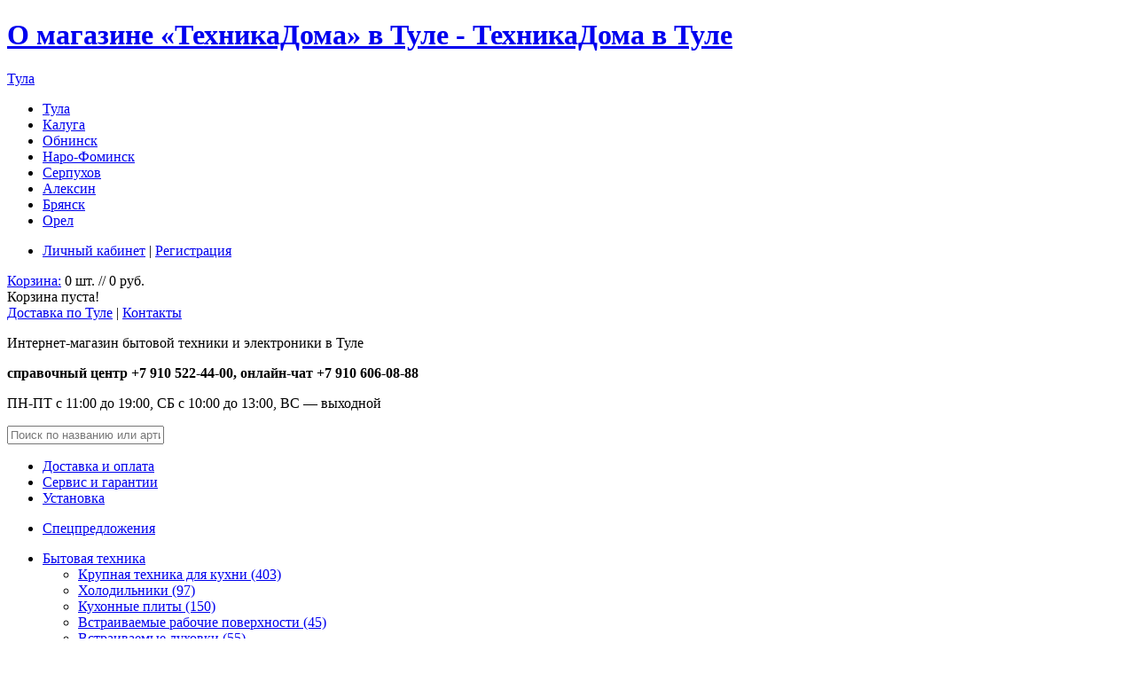

--- FILE ---
content_type: text/html; charset=utf-8
request_url: https://tula.shoptd.ru/index.php?route=information/information&information_id=8
body_size: 8232
content:
<?xml version="1.0" encoding="UTF-8"?>
<!DOCTYPE html PUBLIC "-//W3C//DTD XHTML 1.0 Strict//EN" "http://www.w3.org/TR/xhtml1/DTD/xhtml1-strict.dtd">
<html xmlns="http://www.w3.org/1999/xhtml" dir="ltr" lang="ru" xml:lang="ru">
<head>
  <meta http-equiv="Content-Type" content="text/html; charset=utf-8" />
  <title>О магазине «ТехникаДома» в Туле в интернет-магазине ТехникаДома в Туле</title>
  <meta name="keywords" content="телефоны, планшеты, телевизоры, ЖК-телевизоры, плазменные панели, LCD-телевизоры, LED, стиральные машины, варочные поверхности, встраиваемые духовые шкафы, встраиваемые плиты, встроенная бытовая техника для кухни, газовые плиты, холодильные витрины" />
  <meta name="description" content="О магазине «ТехникаДома» в Туле в интернет-магазине ТехникаДома в Туле" />
  
  <link href="https://www.shoptd.ru/image/data/favicon.png" rel="icon" />
  <base href="https://tula.shoptd.ru/" />   
  <link type="text/css" href="catalog/view/theme/tehnodom/stylesheet/style.css" rel="stylesheet" />
  <link rel="stylesheet" type="text/css" href="catalog/view/theme/tehnodom/stylesheet/livesearch.css" />  
  
  <script type="text/javascript" src="catalog/view/javascript/jquery/jquery-1.7.1.min.js"></script>
  <script type="text/javascript" src="catalog/view/javascript/jquery/ui/jquery-ui-1.8.16.custom.min.js"></script>
  <link rel="stylesheet" type="text/css" href="catalog/view/javascript/jquery/ui/themes/ui-lightness/jquery-ui-1.8.16.custom.css" />
  
  <script type="text/javascript" src="catalog/view/javascript/jquery/ui/external/jquery.cookie.js"></script>
    <script type="text/javascript" src="catalog/view/javascript/jquery/fancybox/jquery.fancybox-1.3.4.pack.js"></script>
  <link rel="stylesheet" type="text/css" href="catalog/view/javascript/jquery/fancybox/jquery.fancybox-1.3.4.css" media="screen" />
  <!--[if IE]>
  <script type="text/javascript" src="js/jquery/fancybox/jquery.fancybox-1.3.4-iefix.js"></script>
  <![endif]-->     
  <script type="text/javascript" src="catalog/view/javascript/jquery/tabs.js"></script>
  <script type="text/javascript" src="catalog/view/javascript/common.js"></script>
  <script type="text/javascript" src="catalog/view/javascript/jquery.bxslider.min.js"></script>
 
    
    <!--[if lte IE 7]>
      <link rel="stylesheet" type="text/css" href="catalog/view/theme/tehnodom/stylesheet/patches/ie7.css" />
      <link rel="stylesheet" type="text/css" href="catalog/view/theme/tehnodom/stylesheet/patches/patch.css" />
      <script type="text/javascript" src="catalog/view/theme/tehnodom/stylesheet/js/ie6fix.js"></script>
      <script type="text/javascript">
        DD_belatedPNG.fix('.png-ie6');
      </script>
    <![endif]-->
    <!--[if lt IE 7]>
      <link rel="stylesheet" type="text/css" href="catalog/view/theme/tehnodom/stylesheet/patches/ie6.css" />
    <![endif]-->
  <script type="text/javascript"><!--
  $('#module_search input').keydown(function(e) {
     if (e.keyCode == 13) { moduleSearch(); }
  });
  function moduleSearch() {
     url = 'index.php?route=product/search';   
     var filter_keyword = $('#filter_keyword').attr('value')   
     if (filter_keyword) {
        url += '&keyword=' + encodeURIComponent(filter_keyword);
     }   
     var filter_category_id = $('#filter_category_id').attr('value');  
     if (filter_category_id) {
        url += '&category_id=' + filter_category_id;
     }   
     location = url;
  }
  //--></script>  
  <script type="text/javascript">
  var _gaq = _gaq || [];
  _gaq.push(['_setAccount', 'UA-17186868-1']);
  _gaq.push(['_trackPageview']);

  (function() {
    var ga = document.createElement('script'); ga.type = 'text/javascript'; ga.async = true;
    ga.src = ('https:' == document.location.protocol ? 'https://ssl' : 'http://www') + '.google-analytics.com/ga.js';
    var s = document.getElementsByTagName('script')[0]; s.parentNode.insertBefore(ga, s);
  })();
</script>
</head>

<body>

  <div id="header">
    <div class="page_margins">      
        <div id="hcol1"><div id="hcol1_content">
            <div id="header-logo" class="png-ie6">
                <h1><a href="/" id="a-logo"><span class="hideme">О магазине «ТехникаДома» в Туле - ТехникаДома  в Туле</span></a></h1>
                <div id="select-region">
                  <a href="/" class="dotted">Тула</a>
<ul id="ul-sel-region">
<li><a href="/" class="myregion">Тула</a></li>
<li><a href="//www.shoptd.ru/">Калуга</a></li>
<li><a href="//obninsk.shoptd.ru/">Обнинск</a></li>
<li><a href="//nara.shoptd.ru/">Наро-Фоминск</a></li>
<li><a href="//serpuhov.shoptd.ru/">Серпухов</a></li>
<li><a href="//aleksin.shoptd.ru/">Алексин</a></li>
<li><a href="//bryansk.shoptd.ru/">Брянск</a></li>
<li><a href="//orel.shoptd.ru/">Орел</a></li>
</ul> 
                </div>
            </div>
        </div></div>
 
      <div id="hcol2"><div id="hcol2_content">

            <ul id="header-account">
                <li>
                                <a rel="nofollow" href="https://tula.shoptd.ru/index.php?route=account/login">Личный кабинет</a> | <a rel="nofollow" href="https://tula.shoptd.ru/index.php?route=account/register">Регистрация</a>                                </li>
            </ul>
            <div id="cart">
  <div class="heading">
        <a href="http://tula.shoptd.ru/index.php?route=checkout/cart" id="cart_link">Корзина:</a> <a id="cart-total">0 шт. // 0 руб.</a></div>
  <div class="content">
        <div class="empty">Корзина пуста!</div>
      </div>
</div>
            <div id="transport"><a href="/index.php?route=information/information&amp;information_id=7">Доставка по Туле</a> | <a href="/index.php?route=information/contact">Контакты</a></div> 

        </div></div>
        
      <div id="hcol3"><div id="hcol3_content">
         <div class="subcolumns">
               <div class="c66l header-l">
                  <div class="subcl">
                      <div id="header-main">
                          <p id="header-title" class="hideme">Интернет-магазин бытовой техники и электроники в Туле</p>
                          <p id="header-contact"><b>справочный центр +7 910 522-44-00, онлайн-чат +7 910 606-08-88  </b></p>
                          <p id="header-contact-time">ПН-ПТ с 11:00 до 19:00, СБ с 10:00 до 13:00, ВС&nbsp;&mdash;&nbsp;выходной</span></p>
                          <div id="search">
                                                            <input type="text" name="filter_name" value="Поиск по названию или артикулу" id="filter_keyword" onclick="this.value = '';" onkeydown="this.style.color = '000000'" style="color: #777;" />
                                                            <div class="button-search"></div>
                          </div>
                      </div>
                    </div>
                </div>
                <div class="c33r header-c">
                    <div class="subcr"><ul class="ul-dashed">
<li><a href="/index.php?route=information/information&amp;information_id=7">Доставка и оплата</a></li>
<li><a href="/index.php?route=information/information&amp;information_id=9">Сервис и гарантии</a></li>
<li><a href="/index.php?route=information/information&amp;information_id=6">Установка</a></li>
</ul>
<ul class="ul-spec">
   <li><a href="/index.php?route=product/special">Спецпредложения</a></li>
</ul></div>
                </div>
            </div>
        </div>
   </div>
    
    </div>
    
   </div>
   
   
   
<div id="menu_box">
  <div class="page_margins">
 
<div id="menu">
  <ul>
            <li><a href="http://tula.shoptd.ru/index.php?route=product/category&amp;path=148">Бытовая техника</a>
            <div >
                <ul>
                                        <li class="title">
              <a href="http://tula.shoptd.ru/index.php?route=product/category&amp;path=148_20">Крупная техника для кухни (403)</a>
          </li>
                            <li>
                    <a href="http://tula.shoptd.ru/index.php?route=product/category&amp;path=148_20_36">Холодильники (97)</a>
                </li>
                            <li>
                    <a href="http://tula.shoptd.ru/index.php?route=product/category&amp;path=148_20_73">Кухонные плиты (150)</a>
                </li>
                            <li>
                    <a href="http://tula.shoptd.ru/index.php?route=product/category&amp;path=148_20_52">Встраиваемые рабочие поверхности (45)</a>
                </li>
                            <li>
                    <a href="http://tula.shoptd.ru/index.php?route=product/category&amp;path=148_20_74">Встраиваемые духовки (55)</a>
                </li>
                            <li>
                    <a href="http://tula.shoptd.ru/index.php?route=product/category&amp;path=148_20_104">Посудомоечные машины (2)</a>
                </li>
                            <li>
                    <a href="http://tula.shoptd.ru/index.php?route=product/category&amp;path=148_20_59">Вытяжки (54)</a>
                </li>
                                                    <li class="title">
              <a href="http://tula.shoptd.ru/index.php?route=product/category&amp;path=148_203">Мелкая техника для кухни (13)</a>
          </li>
                            <li>
                    <a href="http://tula.shoptd.ru/index.php?route=product/category&amp;path=148_203_134">Микроволновые печи (11)</a>
                </li>
                            <li>
                    <a href="http://tula.shoptd.ru/index.php?route=product/category&amp;path=148_203_110">Мультиварки (0)</a>
                </li>
                            <li>
                    <a href="http://tula.shoptd.ru/index.php?route=product/category&amp;path=148_203_102">Пароварки (0)</a>
                </li>
                            <li>
                    <a href="http://tula.shoptd.ru/index.php?route=product/category&amp;path=148_203_63">Электрочайники (0)</a>
                </li>
                            <li>
                    <a href="http://tula.shoptd.ru/index.php?route=product/category&amp;path=148_203_97">Блендеры (0)</a>
                </li>
                            <li>
                    <a href="http://tula.shoptd.ru/index.php?route=product/category&amp;path=148_203_101">Кухонные комбайны (0)</a>
                </li>
                            <li>
                    <a href="http://tula.shoptd.ru/index.php?route=product/category&amp;path=148_203_158">Миксеры (0)</a>
                </li>
                            <li>
                    <a href="http://tula.shoptd.ru/index.php?route=product/category&amp;path=148_203_98">Мясорубки (0)</a>
                </li>
                            <li>
                    <a href="http://tula.shoptd.ru/index.php?route=product/category&amp;path=148_203_156">Соковыжималки (0)</a>
                </li>
                            <li>
                    <a href="http://tula.shoptd.ru/index.php?route=product/category&amp;path=148_203_157">Тостеры (0)</a>
                </li>
                            <li>
                    <a href="http://tula.shoptd.ru/index.php?route=product/category&amp;path=148_203_116">Хлебопечки (0)</a>
                </li>
                            <li>
                    <a href="http://tula.shoptd.ru/index.php?route=product/category&amp;path=148_203_119">Кофеварки и кофемашины (2)</a>
                </li>
                            <li>
                    <a href="http://tula.shoptd.ru/index.php?route=product/category&amp;path=148_203_120">Кофемолки (0)</a>
                </li>
                            <li>
                    <a href="http://tula.shoptd.ru/index.php?route=product/category&amp;path=148_203_167">Аэрогрили, сушилки (0)</a>
                </li>
                                                    <li class="title">
              <a href="http://tula.shoptd.ru/index.php?route=product/category&amp;path=148_34">Бытовая техника для дома (36)</a>
          </li>
                            <li>
                    <a href="http://tula.shoptd.ru/index.php?route=product/category&amp;path=148_34_35">Стиральные машины (36)</a>
                </li>
                            <li>
                    <a href="http://tula.shoptd.ru/index.php?route=product/category&amp;path=148_34_62">Пылесосы (0)</a>
                </li>
                            <li>
                    <a href="http://tula.shoptd.ru/index.php?route=product/category&amp;path=148_34_96">Утюги (0)</a>
                </li>
                                        </ul>
                <ul>
                                        <li class="title">
              <a href="http://tula.shoptd.ru/index.php?route=product/category&amp;path=148_117">Бытовая техника для индивидуального ухода (0)</a>
          </li>
                            <li>
                    <a href="http://tula.shoptd.ru/index.php?route=product/category&amp;path=148_117_107">Фены и приборы для укладки (0)</a>
                </li>
                            <li>
                    <a href="http://tula.shoptd.ru/index.php?route=product/category&amp;path=148_117_151">Электробритвы мужские (0)</a>
                </li>
                            <li>
                    <a href="http://tula.shoptd.ru/index.php?route=product/category&amp;path=148_117_176">Машинки для стрижки (0)</a>
                </li>
                            <li>
                    <a href="http://tula.shoptd.ru/index.php?route=product/category&amp;path=148_117_118">Эпиляторы (0)</a>
                </li>
                                                    <li class="title">
              <a href="http://tula.shoptd.ru/index.php?route=product/category&amp;path=148_103">Климатическое оборудование (8)</a>
          </li>
                            <li>
                    <a href="http://tula.shoptd.ru/index.php?route=product/category&amp;path=148_103_111">Кондиционеры (0)</a>
                </li>
                            <li>
                    <a href="http://tula.shoptd.ru/index.php?route=product/category&amp;path=148_103_115">Вентиляторы (0)</a>
                </li>
                            <li>
                    <a href="http://tula.shoptd.ru/index.php?route=product/category&amp;path=148_103_93">Водонагреватели (8)</a>
                </li>
                            <li>
                    <a href="http://tula.shoptd.ru/index.php?route=product/category&amp;path=148_103_75">Обогреватели (0)</a>
                </li>
                            <li>
                    <a href="http://tula.shoptd.ru/index.php?route=product/category&amp;path=148_103_174">Очистители и увлажнители (0)</a>
                </li>
                                                    <li class="title">
              <a href="http://tula.shoptd.ru/index.php?route=product/category&amp;path=148_87">Аксессуары для бытовой техники (0)</a>
          </li>
                            <li>
                    <a href="http://tula.shoptd.ru/index.php?route=product/category&amp;path=148_87_132">Аксессуары для стиральных машин (0)</a>
                </li>
                            <li>
                    <a href="http://tula.shoptd.ru/index.php?route=product/category&amp;path=148_87_202">Аксессуары для вытяжек (0)</a>
                </li>
                                        </ul>
              </div>
          </li>
        <li><a href="http://tula.shoptd.ru/index.php?route=product/category&amp;path=77">Телевизоры, электроника</a>
            <div >
                <ul>
                                        <li class="title">
              <a href="http://tula.shoptd.ru/index.php?route=product/category&amp;path=77_78">Телевизоры (0)</a>
          </li>
                            <li>
                    <a href="http://tula.shoptd.ru/index.php?route=product/category&amp;path=77_78_79">ЖК (LCD) телевизоры (0)</a>
                </li>
                                                    <li class="title">
              <a href="http://tula.shoptd.ru/index.php?route=product/category&amp;path=77_88">Подставки и кронштейны (0)</a>
          </li>
                            <li>
                    <a href="http://tula.shoptd.ru/index.php?route=product/category&amp;path=77_88_91">Кронштейны для телевизоров (0)</a>
                </li>
                                                    <li class="title">
              <a href="http://tula.shoptd.ru/index.php?route=product/category&amp;path=77_175">TV-тюнеры (0)</a>
          </li>
                                                    <li class="title">
              <a href="http://tula.shoptd.ru/index.php?route=product/category&amp;path=77_140">Стационарные медиаплееры (0)</a>
          </li>
                                                    <li class="title">
              <a href="http://tula.shoptd.ru/index.php?route=product/category&amp;path=77_152">DVD и Blu-ray плееры (0)</a>
          </li>
                            <li>
                    <a href="http://tula.shoptd.ru/index.php?route=product/category&amp;path=77_152_86">DVD-плееры (0)</a>
                </li>
                            <li>
                    <a href="http://tula.shoptd.ru/index.php?route=product/category&amp;path=77_152_84">Blu-ray плееры (0)</a>
                </li>
                                        </ul>
                <ul>
                                        <li class="title">
              <a href="http://tula.shoptd.ru/index.php?route=product/category&amp;path=77_85">Домашние кинотеатры (0)</a>
          </li>
                                                    <li class="title">
              <a href="http://tula.shoptd.ru/index.php?route=product/category&amp;path=77_159">Спутниковое ТВ (0)</a>
          </li>
                                                    <li class="title">
              <a href="http://tula.shoptd.ru/index.php?route=product/category&amp;path=77_94">Фото и видео (0)</a>
          </li>
                            <li>
                    <a href="http://tula.shoptd.ru/index.php?route=product/category&amp;path=77_94_95">Цифровые фотоаппараты (0)</a>
                </li>
                            <li>
                    <a href="http://tula.shoptd.ru/index.php?route=product/category&amp;path=77_94_141">Видеокамеры (0)</a>
                </li>
                                                    <li class="title">
              <a href="http://tula.shoptd.ru/index.php?route=product/category&amp;path=77_216">Саундбары (0)</a>
          </li>
                                                            </ul>
              </div>
          </li>
        <li><a href="http://tula.shoptd.ru/index.php?route=product/category&amp;path=138">Компьютеры</a>
            <div >
                <ul>
                                        <li class="title">
              <a href="http://tula.shoptd.ru/index.php?route=product/category&amp;path=138_155">Планшеты (0)</a>
          </li>
                                                    <li class="title">
              <a href="http://tula.shoptd.ru/index.php?route=product/category&amp;path=138_178">Ноутбуки (0)</a>
          </li>
                                                    <li class="title">
              <a href="http://tula.shoptd.ru/index.php?route=product/category&amp;path=138_139">Игровые приставки (1)</a>
          </li>
                                                    <li class="title">
              <a href="http://tula.shoptd.ru/index.php?route=product/category&amp;path=138_143">Карты памяти (0)</a>
          </li>
                                                    <li class="title">
              <a href="http://tula.shoptd.ru/index.php?route=product/category&amp;path=138_185">Жесткие диски (0)</a>
          </li>
                                                    <li class="title">
              <a href="http://tula.shoptd.ru/index.php?route=product/category&amp;path=138_190">Сетевое оборудование (0)</a>
          </li>
                            <li>
                    <a href="http://tula.shoptd.ru/index.php?route=product/category&amp;path=138_190_191">Wi-Fi точки доступа (0)</a>
                </li>
                                                    <li class="title">
              <a href="http://tula.shoptd.ru/index.php?route=product/category&amp;path=138_165">Аксессуары для планшетов (0)</a>
          </li>
                            <li>
                    <a href="http://tula.shoptd.ru/index.php?route=product/category&amp;path=138_165_166">Чехлы (0)</a>
                </li>
                            <li>
                    <a href="http://tula.shoptd.ru/index.php?route=product/category&amp;path=138_165_168">Защитные пленки и стекла для планшетов (0)</a>
                </li>
                                                    <li class="title">
              <a href="http://tula.shoptd.ru/index.php?route=product/category&amp;path=138_210">Принтеры и МФУ (1)</a>
          </li>
                                        </ul>
              </div>
          </li>
        <li><a href="http://tula.shoptd.ru/index.php?route=product/category&amp;path=145">Телефония</a>
            <div >
                <ul>
                                        <li class="title">
              <a href="http://tula.shoptd.ru/index.php?route=product/category&amp;path=145_149">Мобильные телефоны (2)</a>
          </li>
                                                    <li class="title">
              <a href="http://tula.shoptd.ru/index.php?route=product/category&amp;path=145_146">Радиотелефоны (0)</a>
          </li>
                                                    <li class="title">
              <a href="http://tula.shoptd.ru/index.php?route=product/category&amp;path=145_153">Проводные телефоны (0)</a>
          </li>
                                                    <li class="title">
              <a href="http://tula.shoptd.ru/index.php?route=product/category&amp;path=145_162">Аксессуары для телефонов (0)</a>
          </li>
                            <li>
                    <a href="http://tula.shoptd.ru/index.php?route=product/category&amp;path=145_162_163">Чехлы и накладки (0)</a>
                </li>
                            <li>
                    <a href="http://tula.shoptd.ru/index.php?route=product/category&amp;path=145_162_164">Защитные пленки и стекла (0)</a>
                </li>
                            <li>
                    <a href="http://tula.shoptd.ru/index.php?route=product/category&amp;path=145_162_169">Зарядные устройства (0)</a>
                </li>
                            <li>
                    <a href="http://tula.shoptd.ru/index.php?route=product/category&amp;path=145_162_170">Наушники и гарнитуры (0)</a>
                </li>
                            <li>
                    <a href="http://tula.shoptd.ru/index.php?route=product/category&amp;path=145_162_171">Кабели (0)</a>
                </li>
                                                    <li class="title">
              <a href="http://tula.shoptd.ru/index.php?route=product/category&amp;path=145_209">Умные часы и браслеты (0)</a>
          </li>
                                        </ul>
              </div>
          </li>
        <li><a href="http://tula.shoptd.ru/index.php?route=product/category&amp;path=180">Авто</a>
            <div >
                <ul>
                                        <li class="title">
              <a href="http://tula.shoptd.ru/index.php?route=product/category&amp;path=180_184">Автомагнитолы (0)</a>
          </li>
                                                    <li class="title">
              <a href="http://tula.shoptd.ru/index.php?route=product/category&amp;path=180_181">Видеорегистраторы (0)</a>
          </li>
                                                    <li class="title">
              <a href="http://tula.shoptd.ru/index.php?route=product/category&amp;path=180_182">GPS-навигаторы (0)</a>
          </li>
                                                    <li class="title">
              <a href="http://tula.shoptd.ru/index.php?route=product/category&amp;path=180_183">Радар-детекторы (0)</a>
          </li>
                                                    <li class="title">
              <a href="http://tula.shoptd.ru/index.php?route=product/category&amp;path=180_186">Шины (0)</a>
          </li>
                                                    <li class="title">
              <a href="http://tula.shoptd.ru/index.php?route=product/category&amp;path=180_187">Колесные диски (0)</a>
          </li>
                                        </ul>
              </div>
          </li>
        <li><a href="http://tula.shoptd.ru/index.php?route=product/category&amp;path=121">Сантехника</a>
            <div >
                <ul>
                                        <li class="title">
              <a href="http://tula.shoptd.ru/index.php?route=product/category&amp;path=121_122">Смесители (0)</a>
          </li>
                            <li>
                    <a href="http://tula.shoptd.ru/index.php?route=product/category&amp;path=121_122_123">Смесители для биде (0)</a>
                </li>
                            <li>
                    <a href="http://tula.shoptd.ru/index.php?route=product/category&amp;path=121_122_124">Смесители для ванны / душа (0)</a>
                </li>
                            <li>
                    <a href="http://tula.shoptd.ru/index.php?route=product/category&amp;path=121_122_125">Смесители для душа (0)</a>
                </li>
                            <li>
                    <a href="http://tula.shoptd.ru/index.php?route=product/category&amp;path=121_122_126">Смесители для мойки (0)</a>
                </li>
                            <li>
                    <a href="http://tula.shoptd.ru/index.php?route=product/category&amp;path=121_122_127">Смесители для умывальника (0)</a>
                </li>
                                                    <li class="title">
              <a href="http://tula.shoptd.ru/index.php?route=product/category&amp;path=121_129">Кухонные мойки (0)</a>
          </li>
                                        </ul>
              </div>
          </li>
        <li><a href="http://tula.shoptd.ru/index.php?route=product/category&amp;path=188">Детские товары</a>
            <div >
                <ul>
                                        <li class="title">
              <a href="http://tula.shoptd.ru/index.php?route=product/category&amp;path=188_189">Автокресла (0)</a>
          </li>
                                                    <li class="title">
              <a href="http://tula.shoptd.ru/index.php?route=product/category&amp;path=188_211">Зимний спорт (0)</a>
          </li>
                            <li>
                    <a href="http://tula.shoptd.ru/index.php?route=product/category&amp;path=188_211_212">Санки и аксессуары (0)</a>
                </li>
                            <li>
                    <a href="http://tula.shoptd.ru/index.php?route=product/category&amp;path=188_211_213">Тюбинги (0)</a>
                </li>
                            <li>
                    <a href="http://tula.shoptd.ru/index.php?route=product/category&amp;path=188_211_214">Снегокаты (0)</a>
                </li>
                                        </ul>
              </div>
          </li>
        <li><a href="http://tula.shoptd.ru/index.php?route=product/category&amp;path=192">Мебель</a>
            <div >
                <ul>
                                        <li class="title">
              <a href="http://tula.shoptd.ru/index.php?route=product/category&amp;path=192_193">Вешалки (0)</a>
          </li>
                                                    <li class="title">
              <a href="http://tula.shoptd.ru/index.php?route=product/category&amp;path=192_194">Зеркала (0)</a>
          </li>
                                                    <li class="title">
              <a href="http://tula.shoptd.ru/index.php?route=product/category&amp;path=192_195">Банкетки и обувницы (0)</a>
          </li>
                                                    <li class="title">
              <a href="http://tula.shoptd.ru/index.php?route=product/category&amp;path=192_196">Стулья (0)</a>
          </li>
                                                    <li class="title">
              <a href="http://tula.shoptd.ru/index.php?route=product/category&amp;path=192_197">Табуреты (0)</a>
          </li>
                                                    <li class="title">
              <a href="http://tula.shoptd.ru/index.php?route=product/category&amp;path=192_198">Подставки для цветов (0)</a>
          </li>
                                                    <li class="title">
              <a href="http://tula.shoptd.ru/index.php?route=product/category&amp;path=192_201">Полки и стеллажи (0)</a>
          </li>
                                                    <li class="title">
              <a href="http://tula.shoptd.ru/index.php?route=product/category&amp;path=192_200">Журнальные и сервировочные столики (0)</a>
          </li>
                                                    <li class="title">
              <a href="http://tula.shoptd.ru/index.php?route=product/category&amp;path=192_199">Обеденные группы и столы (0)</a>
          </li>
                                                    <li class="title">
              <a href="http://tula.shoptd.ru/index.php?route=product/category&amp;path=192_217">Мебель для прихожих (0)</a>
          </li>
                                        </ul>
              </div>
          </li>
        <li><a href="http://tula.shoptd.ru/index.php?route=product/category&amp;path=172">Уценка</a>
            <div >
                <ul>
                                        <li class="title">
              <a href="http://tula.shoptd.ru/index.php?route=product/category&amp;path=172_173">Уцененные товары (1)</a>
          </li>
                                        </ul>
              </div>
          </li>
        <li><a href="http://tula.shoptd.ru/index.php?route=product/category&amp;path=205">Дача, сад</a>
            <div  style="margin-left: -179px;">
                <ul>
                                        <li class="title">
              <a href="http://tula.shoptd.ru/index.php?route=product/category&amp;path=205_206">Садовая техника (0)</a>
          </li>
                            <li>
                    <a href="http://tula.shoptd.ru/index.php?route=product/category&amp;path=205_206_207">Газонокосилки и триммеры (0)</a>
                </li>
                            <li>
                    <a href="http://tula.shoptd.ru/index.php?route=product/category&amp;path=205_206_208">Мойки высокого давления (0)</a>
                </li>
                            <li>
                    <a href="http://tula.shoptd.ru/index.php?route=product/category&amp;path=205_206_218">Электро- и бензопилы цепные (0)</a>
                </li>
                                        </ul>
              </div>
          </li>
      </ul>
</div>

  </div>   
</div>     
 <div id="main">  
<div class="page_margins">  
  <div id="col1">
    <div id="col1_content" class="clearfix">
                    
         <div id="breadcrumb" xmlns:v="http://rdf.data-vocabulary.org/#"><img src="/catalog/view/theme/tehnodom/image/i-home.gif" alt="�������" />
   <span typeof="v:Breadcrumb"><a href="http://tula.shoptd.ru/" rel="v:url" property="v:title">Главная</a></span> &raquo; О магазине «ТехникаДома» в Туле   </div>
       
            <h2>О магазине «ТехникаДома» в Туле</h2>
        
  <p>
	<b>«ТехникаДома» – это интернет-магазин бытовой техники и электроники, не так давно открывшийся в Туле, коллектив которого профессионально работает на рынке бытовой техники уже более 15 лет!</b></p>
<p>
	<b>В каталоге магазина большое количество моделей </b>электроники - телефонов, планшетов, ЖК-телевизоров, LED-телевизоров, современных плазменных панелей, крупной бытовой техники - стиральных и посудомоечных машин, газовых и электрических плит, холодильников и холодильного оборудования, встраиваемой техники, мелкой бытовой техники: микроволновых печей, пылесосов, кухонных вытяжек, чайников и т.д. Мы обеспечиваем наших покупателей бытовой техникой только известных, надежных и проверенных марок!</p>
<p>
	Представленные в каталоге товары, как правило, всегда <b>есть на складе</b>, поэтому, как только Вы подтвердите свой заказ, мы доставим его без задержек в удобное для Вас время. При этом мы сможем выполнить ваш заказ в течении нескольких дней.</p>
<p class="important1">
	<strong>Обратите внимание</strong>: если Вы не можете найти на сайте интересующий Вас товар, обратитесь к нашим менеджерам по телефону в Туле<b>&nbsp;</b><b>+7 910 522-44-00, онлайн чат +7 910 606-08-88</b>, и мы постараемся поставить его Вам на заказ!</p>
<p>
	Ждем Вас в нашем интернет-магазине «ТехникаДома»!</p>
<p>
	Наши продавцы-консультанты всегда готовы ответить на все Ваши вопросы и с радостью помогут с выбором необходимой модели по телефону:<b>&nbsp;</b><b>+7 910 522-44-00, онлайн чат +7 910 606-08-88</b>.</p>
<p>
	Наша компания имеет <b>собственные подразделения служб доставки, сервиса и установки</b>, которые быстро и профессионально помогут Вам.</p>
    
      
    </div>     
  </div>
   
<div id="col3">
  <div id="col3_content" class="clearfix">
  
<div id="addons">
   <p class="hdr3">Рекомендуем</p>
            <div class="addon-model">      
                <a href="http://tula.shoptd.ru/index.php?route=product/product&amp;product_id=37408"><img src="https://www.shoptd.ru/image/cache/data/byt/kitchen/duhov/duhov-gas/gefest_dge_601_01-70x70.jpg" alt="GEFEST ДГЭ 601-01" /></a>
                <p><a href="http://tula.shoptd.ru/index.php?route=product/product&amp;product_id=37408">GEFEST ДГЭ 601-01</a><br />
                <span class="price">
                    19 980 руб.                  </span></p>
                      </div>
            <div class="addon-model">      
                <a href="http://tula.shoptd.ru/index.php?route=product/product&amp;product_id=13486"><img src="https://www.shoptd.ru/image/cache/data/byt/kitchen/vytyazh/vyt-vstr/elikor_integra_60_nerzh_nerzh-70x70.jpg" alt="ELIKOR Интегра 60 нержавейка / нержавейка" /></a>
                <p><a href="http://tula.shoptd.ru/index.php?route=product/product&amp;product_id=13486">ELIKOR Интегра 60 нержавейка / нержавейка</a><br />
                <span class="price">
                    4 880 руб.                  </span></p>
                      </div>
      </div>

<div class="market-banner">
   <a href="https://clck.yandex.ru/redir/dtype=stred/pid=47/cid=1248/*https://market.yandex.ru/shop/55545/reviews/add">
    <img src="https://clck.yandex.ru/redir/dtype=stred/pid=47/cid=1248/*https://img.yandex.ru/market/informer7.png" alt="Оцените качество магазина на Яндекс.Маркете." />
  </a>
   
</div>  </div>
  <div id="ie_clearing"> &#160; </div>
</div>
</div>
</div>
<script type="text/javascript">$('.fancybox').fancybox();</script>
    <div id="footer-menu" class="floatbox">
      <div class="page_margins">
        <div id="footer-menu-inner"><div class="subcolumns equalize">
            <div class="c25l">
              <div class="subcl" id="footer-menu-left">
                <ul>
                  <li><a href="/index.php?route=information/information&amp;information_id=8">О магазине</a></li>
                  <li><a href="/index.php?route=information/contact">Контактная информация</a></li>
                  <li><a href="/index.php?route=information/information&amp;information_id=27">Политика конфиденциальности</a></li>
                  <li><a href="/index.php?route=information/sitemap">Карта сайта</a></li>
                </ul>
              </div>
            </div>
            <div class="c25l">
              <div class="subc" id="footer-menu-center">
                <ul>
                  <li><a href="/index.php?route=information/information&amp;information_id=7">Доставка и оплата</a></li>
                  <li><a href="/index.php?route=information/information&amp;information_id=9">Сервис и гарантии</a></li>
                </ul>
              </div>
            </div>
            <div class="c25l">
              <div class="subc" id="footer-menu-right">
                <ul>
                  <li class="ul-review"><a href="/index.php?route=information/news">Статьи и обзоры</a></li>
                  <li class="ul-spec"><a href="/index.php?route=product/special">Спецпредложения</a></li>
                  <li class="ul-manufact"><a href="/index.php?route=product/manufacturer">Список производителей</a></li>
                </ul>
              </div>
            </div>
            <div class="c25r">
              <div class="subcr">
                 <div class="timeline"><b>График работы</b><br /><span>пн&ndash;пт:</span> с 11:00 до 19:00<br /><span>сб:</span> с 10:00 до 13:00<br /><span>вс:</span> выходной</div>
              </div>
            </div>
          </div></div>
      </div>
    </div> 

 
  <div id="footer">
	 <div class="page_margins">
      	<div id="footer-right"><!-- Rating Mail.ru counter -->
<script type="text/javascript">
var _tmr = window._tmr || (window._tmr = []);
_tmr.push({id: "1900741", type: "pageView", start: (new Date()).getTime()});
(function (d, w, id) {
  if (d.getElementById(id)) return;
  var ts = d.createElement("script"); ts.type = "text/javascript"; ts.async = true; ts.id = id;
  ts.src = "https://top-fwz1.mail.ru/js/code.js";
  var f = function () {var s = d.getElementsByTagName("script")[0]; s.parentNode.insertBefore(ts, s);};
  if (w.opera == "[object Opera]") { d.addEventListener("DOMContentLoaded", f, false); } else { f(); }
})(document, window, "topmailru-code");
</script><noscript><div>
<img src="https://top-fwz1.mail.ru/counter?id=1900741;js=na" style="border:0;position:absolute;left:-9999px;" alt="Top.Mail.Ru" />
</div></noscript>
<!-- //Rating Mail.ru counter -->
<!-- Yandex.Metrika counter -->
<script src="//mc.yandex.ru/metrika/watch.js" type="text/javascript"></script>
<div style="display:none;"><script type="text/javascript">
try { var yaCounter4164493 = new Ya.Metrika(4164493);
yaCounter4164493.clickmap(true);
yaCounter4164493.trackLinks(true);
} catch(e) { }
</script></div>
<noscript><div style="position:absolute"><img src="//mc.yandex.ru/watch/4164493" alt="" /></div></noscript>
<!-- /Yandex.Metrika counter -->
<!-- <img src="http://www.kaluga.ru/cgi-bin/top?id=24461&amp;type=1x1" width="1" height="1" alt="" /> --></div>
      	<div id="footer-left">
        	<a href="/"><img src="/catalog/view/theme/tehnodom/image/logo-bot.gif" width="180" height="80" alt="ТехникаДома" /></a>
          <p class="footer-small"><a href="http://splined.ru/">Создание сайта</a> &#8212; &#171;Сплайн&#187;.</p>
			  </div>
      	<div id="footer-center">
        
       
          <p>&#169; 2010 &mdash; 2026, Интернет-магазин бытовой техники, электроники, сантехники и климатического оборудования &#171;<a href="/">ТехникаДома</a>&#187;.</p>
          <p class="footer-small">Телевизоры, телефоны, планшеты, фотоаппараты, холодильники, стиральные машины, газовые плиты, кондиционеры, вытяжки, мойки и другая бытовая техника, сантехника и электроника. Доставка по Туле и Тульской области.</p>
          <p class="footer-addr">Телефоны в Туле: <b>8 910 522-44-00</b>



</p>
	  <p class="footer-towns">Города доставки: <a href="//www.shoptd.ru/">Калуга</a>, <a href="//obninsk.shoptd.ru/">Обнинск</a>, <a href="//nara.shoptd.ru/">Наро-Фоминск</a>, <a href="//serpuhov.shoptd.ru/">Серпухов</a>, <a href="//tula.shoptd.ru/">Тула</a>, <a href="//aleksin.shoptd.ru/">Алексин</a>, <a href="//bryansk.shoptd.ru/">Брянск</a>, <a href="//orel.shoptd.ru/">Орел</a>.</p>
      	</div>
	</div>
  </div>

<script type="text/javascript" src="catalog/view/javascript/livesearch.js"></script>
</body>
</html>